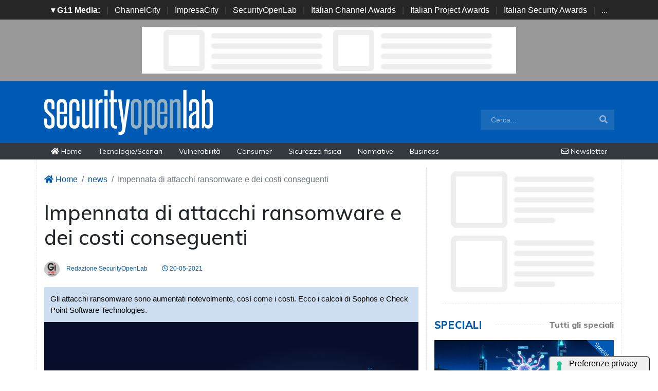

--- FILE ---
content_type: text/html; charset=UTF-8
request_url: https://www.securityopenlab.it/news/1343/impennata-di-attacchi-ransomware-e-dei-costi-conseguenti.html
body_size: 12037
content:
<!doctype html>
<html lang="it-IT">
<head>

    <meta charset="utf-8">
    <title>Impennata di attacchi ransomware e dei costi conseguenti</title>
    <link rel="preload" data-rocket-preload as="image" href="https://www.securityopenlab.it/immagini/2021/05/aa-playbook-1200x628px-v2-1.jpg" fetchpriority="high">
    <meta name="viewport" content="width=device-width, initial-scale=1, shrink-to-fit=no">
    <meta http-equiv="content-language" content="IT" />
    <meta name="title" content="Impennata di attacchi ransomware e dei costi conseguenti" />
    <meta name="description" content="Gli attacchi ransomware sono aumentati notevolmente, così come i costi. Ecco i calcoli di Sophos e Check Point Software Technologies." />
    <meta name="keywords" content="securitypenlab, " />
    <meta name="language" content="it" />
   
    <meta name="robots" content="INDEX,FOLLOW" />
    <meta name="robots" content="max-snippet:-1, max-image-preview:large, max-video-preview:-1"/>
    <meta name="author" content="SecurityOpenLab">
    <meta name="image" property="og:image" content="https://www.securityopenlab.it/immagini/2021/05/aa-playbook-1200x628px-v2-1.jpg">

    <link rel="image_src" href="https://www.securityopenlab.it/immagini/2021/05/aa-playbook-1200x628px-v2-1.jpg" />
    <link rel="icon" href="https://www.securityopenlab.it/img/favicon.png" type="image/png" />
    <link rel="canonical" href="https://www.securityopenlab.it/news/1343/impennata-di-attacchi-ransomware-e-dei-costi-conseguenti.html" />
    <link rel="amphtml" href="https://www.securityopenlab.it/amp/1343/impennata-di-attacchi-ransomware-e-dei-costi-conseguenti.html" />
    
    <!-- facebook i -->
    <meta property="fb:app_id" content="2382146542058417">
    <meta property="og:locale" content="it_IT" />
    <meta property="og:url" content="https://www.securityopenlab.it/news/1343/impennata-di-attacchi-ransomware-e-dei-costi-conseguenti.html" />
    <meta property="og:type" content="Article" />
    <meta property="og:title" content="Impennata di attacchi ransomware e dei costi conseguenti" />
    <meta property="og:description" content="Gli attacchi ransomware sono aumentati notevolmente, così come i costi. Ecco i calcoli di Sophos e Check Point Software Technologies." />
    <meta property="og:image" content="https://www.securityopenlab.it/immagini/2021/05/aa-playbook-1200x628px-v2-1.jpg" />
    <meta property="og:image:secure_url" content="https://www.securityopenlab.it/immagini/2021/05/aa-playbook-1200x628px-v2-1.jpg" />
    <meta property="og:image:type" content="image/jpg" />
    <meta property="og:site_name" content="securityopenlab.it"/>
    <meta property="og:image:width"" content="1280"/>
    <meta property="og:image:height" content="720"/>
    <meta property="og:locale" content="it_IT" />
    <meta property="article:publisher" content="https://www.facebook.com/SecurityOpenLab/" />
        <!-- facebook f -->

    <!-- twitter i -->
    <meta name="twitter:card" content="summary_large_image" />
    <meta name="twitter:description" content="Gli attacchi ransomware sono aumentati notevolmente, così come i costi. Ecco i calcoli di Sophos e Check Point Software Technologies." />
    <meta name="twitter:title" content="Impennata di attacchi ransomware e dei costi conseguenti" />
    <meta name="twitter:image" content="https://www.securityopenlab.it/immagini/2021/05/aa-playbook-1200x628px-v2-1.jpg" />
    <!-- twitter f -->
    
    <!-- dlvr tag -->
    <meta property="article:tag" content="SophosItalia" />
<meta property="article:tag" content="checkpointresearch" />
<meta property="article:tag" content="ransomware" />
<meta property="article:tag" content="cyberattack" />
    <!-- dlvr tag -->

    
		<!-- cookie -->
			<script type="text/javascript" src="//embeds.iubenda.com/widgets/a00b60dd-6db6-11ee-8bfc-5ad8d8c564c0.js"></script>
		<!-- cookie -->
    
    <link rel="stylesheet" href="https://www.securityopenlab.it/script/bootstrap/css/bootstrap.min.css">
    <script src="https://www.securityopenlab.it/script/jquery-3.4.1.min.js"></script>
    <script src="https://www.securityopenlab.it/script/popper.min.js"></script>
    <script src="https://www.securityopenlab.it/script/bootstrap/js/bootstrap.min.js"></script>
    <link rel="stylesheet" href="https://www.securityopenlab.it/script/responsive.css">

    <link rel="stylesheet" href="https://www.securityopenlab.it/script/fontawesome-free-5.12.1-web/css/all.css">

    <link href="https://fonts.googleapis.com/css?family=Muli:300,400,500,600,700,800,900&display=swap" rel="stylesheet">

    <link rel="stylesheet" href="https://www.securityopenlab.it/script/style1.css" />
    <link rel="stylesheet" href="https://www.securityopenlab.it/script/style4.css" />
    <link rel="stylesheet" href="https://www.securityopenlab.it/script/style2025.css" />

    


			<!-- Global site tag (gtag.js) - Google Analytics -->
			<script async src="https://www.googletagmanager.com/gtag/js?id=G-LS982XR9JP"></script>
			<script>
			window.dataLayer = window.dataLayer || [];
			function gtag(){dataLayer.push(arguments);}
			gtag('js', new Date());

			gtag('config', 'G-LS982XR9JP');
			</script>
						



			<script async src="https://pagead2.googlesyndication.com/pagead/js/adsbygoogle.js?client=ca-pub-4939405872491402" crossorigin="anonymous"></script>


    
    

    <script async src="https://securepubads.g.doubleclick.net/tag/js/gpt.js"></script>
    <script>
    window.googletag = window.googletag || {cmd: []};
    googletag.cmd.push(function() {
        googletag.defineSlot('/4143769/securityopenlab-300x250-A', [300, 250], 'div-gpt-ad-1697547680367-0').addService(googletag.pubads());
        googletag.defineSlot('/4143769/securityopenlab-300x250-B', [300, 250], 'div-gpt-ad-1697547680367-1').addService(googletag.pubads());
        googletag.defineSlot('/4143769/securityopenlab-300x250-C', [300, 250], 'div-gpt-ad-1697547680367-2').addService(googletag.pubads());
        googletag.defineSlot('/4143769/securityopenlab-300x250-D', [300, 250], 'div-gpt-ad-1697547680367-3').addService(googletag.pubads());
        googletag.defineSlot('/4143769/securityopenlab-728x90', [728, 90], 'div-gpt-ad-1697547680367-4').addService(googletag.pubads());
        googletag.defineSlot('/4143769/securityopenlab-728x90-A', [728, 90], 'div-gpt-ad-1697547680367-5').addService(googletag.pubads());
        googletag.defineSlot('/4143769/securityopenlab-728x90-B', [728, 90], 'div-gpt-ad-1697547680367-6').addService(googletag.pubads());
        googletag.defineSlot('/4143769/securityopenlab-728x90-C', [728, 90], 'div-gpt-ad-1697547680367-7').addService(googletag.pubads());
        googletag.defineSlot('/4143769/securityopenlab-sfondo', [1, 1], 'div-gpt-ad-1697547680367-8').addService(googletag.pubads());
       
        /*googletag.pubads().enableSingleRequest();*/
        googletag.pubads().collapseEmptyDivs();
        googletag.enableServices();
    });
    </script>


    
    <script type="application/ld+json">
    {
      "@context" : "https://schema.org",
      "@type" : "WebSite",
      "name" : "SecurityOpenLab",
      "alternateName" : "SOL",
      "url" : "https://www.securityopenlab.it/"
    }
    </script>

</head>


<body>






















                    <div id='div-gpt-ad-1697547680367-8' style="height: 1px;">>
                    <script>
                        googletag.cmd.push(function() { googletag.display('div-gpt-ad-1697547680367-8'); });
                    </script>
                    </div>


            







        <!-- network -->
        <style>
            .g11networks { background-color: #262626; color: #4c4c4c; padding-top: 8px; padding-bottom: 8px; height: 38px;  overflow: hidden; }
            .g11networks .breadcrumb, .g11networks .list-group-item, .g11networks .collapse { background-color: #262626; }
            .g11networks .list-group-item { border:  1px solid rgba(255,255,255,.125); border-width: 0 0 1px; }
            .g11networks .container a { color: white; padding: 0 8px 0 8px; text-decoration: none; }
            .g11networks .container a:hover { background-color: rgba(255,255,255,0.2);}
            .g11networks-container .list-group a { color: #262626; text-decoration: none;}
        </style>

        
        <div class="g11networks">
            <div class="container text-center">
                            <a data-toggle="collapse" href="#collapseg11networks"><strong>	&#9662; G11 Media:</strong></a> | 
                            <a target="_Blank" href="https://www.channelcity.it">ChannelCity</a> | 
                            <a target="_Blank" href="https://www.impresacity.it">ImpresaCity</a> | 
                            <a target="_Blank" href="https://www.securityopenlab.it">SecurityOpenLab</a> | 
                            <a target="_Blank" href="https://www.italianchannelawards.it">Italian Channel Awards</a> | 
                            <a target="_Blank" href="https://www.italianprojectawards.it">Italian Project Awards</a> | 
                            <a target="_Blank" href="https://www.italiansecurityawards.it">Italian Security Awards</a> | 
                            <a data-toggle="collapse" href="#collapseg11networks">...
            </div>
        </div>



            <div class="container g11networks-container">

                    <div class="collapse" id="collapseg11networks">
                        <div class="row">
                            <div class="col-md-4">
                                <ul class="list-group list-group-flush">
                                    <li class="list-group-item"><a target="_Blank" href="https://www.g11media.it"><strong>G11 Media</strong></a></li>
                                    <li class="list-group-item"><a target="_Blank" href="https://www.agendaict.it"><strong>AgendaICT</strong></a></li>
                                    <li class="list-group-item"><a target="_Blank" href="https://www.bitcity.it"><strong>BitCity</strong></a></li>
                                    <li class="list-group-item"><a target="_Blank" href="https://www.channelcity.it"><strong>ChannelCity</strong></a></li>
                                    
                                </ul>
                            </div>   
                            <div class="col-md-4">
                                <ul class="list-group list-group-flush">
                                    <li class="list-group-item"><a target="_Blank" href="https://www.securityopenlab.it"><strong>SecurityOpenLab</strong></a></li>
                                    <li class="list-group-item"><a target="_Blank" href="https://www.greencity.it"><strong>GreenCity</strong></a></li>
                                    <li class="list-group-item"><a target="_Blank" href="https://www.impresacity.it"><strong>ImpresaCity</strong></a></li>
                                    <li class="list-group-item"><a target="_Blank" href="https://www.impresagreen.it"><strong>ImpresaGreen</strong></a></li>
                                </ul>
                            </div>                    
                            <div class="col-md-4">
                                <ul class="list-group list-group-flush">
                                    <li class="list-group-item"><a target="_Blank" href="https://www.innovationopenlab.com"><strong>InnovationOpenLab</strong></a></li>
                                    <li class="list-group-item"><a target="_Blank" href="https://www.innovationcity.it"><strong>InnovationCity</strong></a></li>
                                    <li class="list-group-item"><a target="_Blank" href="https://www.italianchannelawards.it"><strong>Italian Channel Awards</strong></a></li>
                                    <li class="list-group-item"><a target="_Blank" href="https://www.italianprojectawards.it"><strong>Italian Project Awards</strong></a></li>
                                    <li class="list-group-item"><a target="_Blank" href="https://www.italiansecurityawards.it"><strong>Italian Security Awards</strong></a></li>
                                </ul>
                            </div>                    
                        </div>
                    </div>


            </div>

        <!-- network -->













<!--- pagina i -->
<div class="pagina" id="pagina">



    <!-- ADV apertura i -->   
    <div class="bg-apertura-adv">
        <div class="container">
            <div class="row">
                <div class="col-12">
                    <div class="adv-728x90">
                        
         
                    <div id='div-gpt-ad-1697547680367-4'>
                    <script>
                        googletag.cmd.push(function() { googletag.display('div-gpt-ad-1697547680367-4'); });
                    </script>
                    </div>


                                </div>
                </div>
            </div>
        </div>
    </div>
    <!-- ADV apertura f -->





    <!-- menu superiore i -->

    <nav class="navbar navbar-expand-lg navbar-light menu-superiore">
        <div class="container">

            <div class="logo-up"><a href="https://www.securityopenlab.it/" title="SecurityOpenLab"><img class="logo-img" src="https://www.securityopenlab.it/img/logo-securityopenlab-bianco.svg" alt="SecurityOpenLab"></a></div>

            <button class="navbar-toggler" type="button" data-toggle="collapse" data-target="#navbarSupportedContent"
                aria-controls="navbarSupportedContent" aria-expanded="false" aria-label="Toggle navigation">
                <span class="navbar-toggler-icon"></span>
            </button>

            <div class="collapse navbar-collapse" id="navbarSupportedContent">
                <ul class="navbar-nav mr-auto">
                    <li class="nav-item d-block d-sm-none">
                        <a class="nav-link" href="https://www.securityopenlab.it/"><i class="fas fa-home"></i> Home <span class="sr-only">(current)</span></a>
                    </li>
                    <li class="nav-item d-block d-sm-none">  
                        <a class="nav-link" href="https://www.securityopenlab.it/categoria/tecnologie-scenari">Tecnologie/Scenari</a>
                    </li>
                    <li class="nav-item d-block d-sm-none">  
                        <a class="nav-link" href="https://www.securityopenlab.it/categoria/vulnerabilita">Vulnerabilità</a>
                    </li>
                    <li class="nav-item d-block d-sm-none">  
                        <a class="nav-link" href="https://www.securityopenlab.it/categoria/consumer">Consumer</a>
                    </li>
                    <li class="nav-item d-block d-sm-none">  
                        <a class="nav-link" href="https://www.securityopenlab.it/categoria/sicurezza-fisica">Sicurezza fisica</a>
                    </li>
                    <li class="nav-item d-block d-sm-none">  
                        <a class="nav-link" href="https://www.securityopenlab.it/categoria/normative">Normative</a>
                    </li>
                    <li class="nav-item d-block d-sm-none">  
                        <a class="nav-link" href="https://www.securityopenlab.it/categoria/business">Business</a>
                    </li>
                </ul>

                <form class="form-inline my-2 my-lg-0 menu-cerca"  action="https://www.securityopenlab.it/cerca" method="get" enctype="application/x-www-form-urlencoded" accept-charset="UTF-8">
                    <input id="s" name="s" class="form-control mr-sm-2" type="search" placeholder="Cerca..." aria-label="Search">
                    <button class="btn my-2 my-sm-0" type="submit"><i class="fa fa-search"></i></button>
                </form>

            </div>

        </div>
    </nav>







    <nav class="navbar navbar-expand-lg navbar-light menu-superiore-m">
        <div class="container">
            <div class="sinistra d-none d-sm-block">
                <a class="nav-link" href="https://www.securityopenlab.it/"><i class="fas fa-home"></i> Home</a>
                <a class="nav-link" href="https://www.securityopenlab.it/categoria/tecnologie-scenari">Tecnologie/Scenari</a>
                <a class="nav-link" href="https://www.securityopenlab.it/categoria/vulnerabilita">Vulnerabilità</a>
                <a class="nav-link" href="https://www.securityopenlab.it/categoria/consumer">Consumer</a>
                <a class="nav-link" href="https://www.securityopenlab.it/categoria/sicurezza-fisica">Sicurezza fisica</a>
                <a class="nav-link" href="https://www.securityopenlab.it/categoria/normative">Normative</a>
                <a class="nav-link" href="https://www.securityopenlab.it/categoria/business">Business</a>
            </div>
            <div class="destra">

                    <a class="nav-link" target="_Blank" href="https://bitcity.emailsp.com/frontend/forms/Subscription.aspx?idList=9&idForm=136&guid=775E7F42-5D49-41D1-8EDF-2E7A72A70B14" title="Iscriviti alla newsltter di SecurityOpenLab per rimanere sempre aggiornato"><i class="far fa-envelope"></i> Newsletter</a>
            </div>
        </div>
    </nav>
    <!-- menu superiore i -->




    









    

    













 

<!-- pagina lettura i -->


    <div class="container container-bianco">
        <div class="row sopra-15">

            <!--- colonna sinistra i -->
            <div class="col-lg-8 divisione-destra">



                <nav aria-label="breadcrumb">
                    <ol class="breadcrumb">
                        <li class="breadcrumb-item"><a href="https://www.securityopenlab.it/"><i class="fas fa-home"></i> Home</a></li>
                        <li class="breadcrumb-item"><a href="https://www.securityopenlab.it/archivio/news">news</a></li>
                        <li class="breadcrumb-item active" aria-current="page">Impennata di attacchi ransomware e dei costi conseguenti</li>
                    </ol>
                </nav>


                



                
                

        <!--  dati strutturati i ----------------------------------------------------------------------------------->

          <script type="application/ld+json">
            {
              "@context": "http://schema.org",
              "@type": "Article",
              "mainEntityOfPage": {
                "@type": "WebPage",
                "@id": "https://www.securityopenlab.it/news/1343/impennata-di-attacchi-ransomware-e-dei-costi-conseguenti.html"
              },
              "headline": "Impennata di attacchi ransomware e dei costi conseguenti",
              "image": {
                "@type": "ImageObject",
                "url": "https://www.securityopenlab.it/immagini/2021/05/aa-playbook-1200x628px-v2-1.jpg",
                "width": 1280,
                "height": 720
              },
              "datePublished": "2021-05-20 13:52:00",
              "dateModified": "2021-05-20 14:07:08",
              "author": {
                "@type": "Person",
                "name": "Redazione SecurityOpenLab"
              },
               "publisher": {
                "@type": "Organization",
                "name": "G11 Media S.r.l.",
                "url": "https://www.g11media.it",
                "logo": {
                  "@type": "ImageObject",
                  "url": "https://www.g11media.it/img2015/g11media.png",
                  "width": 300,
                  "height": 300
                }
              },
              "description": "Gli attacchi ransomware sono aumentati notevolmente, così come i costi. Ecco i calcoli di Sophos e Check Point Software Technologies.",
              "articleBody": "Qualche giorno fa abbiamo parlato della decisione di AXA di sospendere la copertura dei danni da ransomware in Francia per via dei troppi attacchi e delle cifre esose che vengono pagate agli attaccanti. Due notizie delle ultime ore supportano le motivazioni della compagnia assicurativa. Sophos ha pubblicato il report  The Active Adversary Playbook 2021  secondo cui oltre l'80% degli incidenti a cui hanno risposto i suoi esperti lo scorso anno era di tipo ransomware.Check Point Research ha tirato le somme dei dati collezionati con le tecnologie di Check Point Threat Prevention e ha tratto conclusioni simili. Secondo le sue stime a livello globale c'è stato un aumento del 57% degli attacchi ransomware da inizio anno, con costi per 20 miliardi di dollari, quasi il 75% in più rispetto al 2019. Gli stessi ricercatori segnalano proprio la Francia come il quarto Paese al mondo più colpito, dopo India, Argentina e Cile.   Settori e ripartizione geografica Secondo i calcoli di Check Point, i settori industriali più colpiti sono l’healthcare, con una media di 109 tentativi di attacco per organizzazione ogni settimana, le utility con 59 attacchi, e, infine, il settore assicurativo / legale con 34 tentativi. Tuttavia ci sono dei distinguo importanti per ripartizione territoriale. In Nord America le organizzazioni sanitarie hanno subito il maggior numero di attacchi dall'inizio dell'anno, in Europa sono le organizzazioni di servizi pubblici ad essere maggiormente colpite. In APAC, è invece il settore assicurativo/legale il più colpito, mentre in Sudamerica il settore più colpito è quello delle comunicazioni. Tattiche e tecniche di attacco Sophos si è concentrata principalmente sulle tattiche e tecniche di attacco. Analizzando la telemetria di 81 attacchi a cui ha risposto direttamente, ha determinato che nel 31% dei casi la rilevazione inziale era per sospetto code execution. Nel 17% dei casi erano state attuate tattiche di  persistenza  mentre il 16% erano rilevamenti di initial access.Non tutti gli attacchi sono stati rilevati. Un dato importante su cui hanno lavorato i ricercatori è stato il tempo di permanenza in rete degli attaccanti. Mediamente è stato di 11 giorni, ma il periodo di permanenza più lungo citato nel report è di 439 giorni. Significa che gli aggressori si sono presi tutto il tempo che gli serviva per penetrare in tutta l'infrastruttura e orchestrare al meglio il proprio attacco. Un tempo tanto lungo indica che alcune vittime avrebbero potuto individuare e bloccare l'attacco, se avessero avuto le competenze per farlo. Qual è stato l'elemento scatenante della attack chain? L'ingresso vero e proprio è dovuto invece a vari esempi di abuso delle credenziali, tra cui il brute-forcing, il credential stuffing e casi in cui gli aggressori hanno semplicemente usato credenziali valide che erano state sottratte tramite phishing o acquistate sul dark web. Il 69% degli attacchi ha poi abusato dell'RDP per compiere movimenti laterali all'interno di una rete. Interessante infine il fatto che il 54% degli attacchi ha coinvolto sistemi non protetti, il 17% degli attacchi ha comportato la pubblicazione di dati sulle vittime e il 27% ha comportato furto o esfiltrazione di dati."
            }
            </script>

        <!--  dati strutturati f ----------------------------------------------------------------------------------->




                

                


                <h1 class="post-titolo"> Impennata di attacchi ransomware e dei costi conseguenti </h1>





                <ul class="post-meta">
                    <li class="post-author">
                        <a href="#" title="Redazione SecurityOpenLab"><img class="immagine-autore rounded-circle" alt="Redazione SecurityOpenLab" src="https://www.securityopenlab.it/img/autori/redazione.jpg" > Redazione SecurityOpenLab </a>
                    </li>
                    <li><a href="#"><i class="far fa-clock"></i> 20-05-2021 </a></li>

                    <li class="social-share">
                                            </li>
                </ul>


                                
                    <p class="post-occhiello"> Gli attacchi ransomware sono aumentati notevolmente, così come i costi. Ecco i calcoli di Sophos e Check Point Software Technologies. </p>

                          
                        <div class="post-immagine">
                            <img class="immagine-sfondo" src="https://www.securityopenlab.it/immagini/2021/05/aa-playbook-1200x628px-v2-1.jpg" alt="Impennata di attacchi ransomware e dei costi conseguenti" loading="lazy">
                            <div class="post-immagine-cat">
                                                                <a title="Business" href="https://www.securityopenlab.it/categoria/business" class="post-cat">Business</a>
                                                                <a title="Vulnerabilità" href="https://www.securityopenlab.it/categoria/vulnerabilita" class="post-cat">Vulnerabilità</a>
                                                            </div>
                        </div>


                                



                

                


                
                                


                


                <!-- riga social i -->           
                <div class="riga-social">
                    <div class="social">
                        <div class="item"><a target="_Blank" href="https://www.facebook.com/sharer.php?u=https://www.securityopenlab.it/news/1343/impennata-di-attacchi-ransomware-e-dei-costi-conseguenti.html"><img alt="Facebook" src="/img/social/facebook.svg"></a></div>
                        <div class="item"><a target="_Blank" href="https://www.linkedin.com/shareArticle?mini=true&url=https://www.securityopenlab.it/news/1343/impennata-di-attacchi-ransomware-e-dei-costi-conseguenti.html&title=Impennata di attacchi ransomware e dei costi conseguenti"><img alt="Linkedin" src="/img/social/linkedin.svg"></a></div>
                        <div class="item"><a target="_Blank" href="https://twitter.com/intent/tweet?text=Impennata di attacchi ransomware e dei costi conseguenti&url=https://www.securityopenlab.it/news/1343/impennata-di-attacchi-ransomware-e-dei-costi-conseguenti.html"><img alt="Twitter" src="/img/social/twitter.svg"></a></div>
                    </div>
                </div>
                <!-- riga social f -->




               

                <div class="post-testo">
                    Qualche giorno fa abbiamo parlato della decisione di AXA di <a target="_Blank" href="https://www.securityopenlab.it/news/1336/rappresaglia-contro-axa-attacco-ransomware-alla-sede-orientale.html">sospendere la copertura dei danni da ransomware in Francia</a> per via dei troppi attacchi e delle cifre esose che vengono pagate agli attaccanti. Due notizie delle ultime ore supportano le motivazioni della compagnia assicurativa. Sophos ha pubblicato il report "<em>The Active Adversary Playbook 2021</em>" secondo cui oltre l'80% degli incidenti a cui hanno risposto i suoi esperti lo scorso anno era di tipo ransomware.<br /><br />Check Point Research ha tirato le somme dei dati collezionati con le tecnologie di Check Point Threat Prevention e ha tratto conclusioni simili. Secondo le sue stime a livello globale c'è stato un aumento del 57% degli attacchi <a target="_Blank" href="https://www.securityopenlab.it/news/1324/viaggio-nell-ecosistema-ransomware-un-mondo-complesso-e-micidiale.html">ransomware</a> da inizio anno, con <a target="_Blank" href="https://www.securityopenlab.it/news/1288/ransomware-nel-2021-aumentano-i-riscatti-e-la-durata-degli-attacchi.html">costi</a> per <strong>20 miliardi di dollari, quasi il 75% in più rispetto al 2019</strong>. Gli stessi ricercatori segnalano proprio <strong>la Francia come il quarto Paese al mondo più colpito</strong>, dopo India, Argentina e Cile.  <br />
<h2>Settori e ripartizione geografica</h2>
<strong><br /></strong>Secondo i calcoli di Check Point, i settori industriali più colpiti sono l’healthcare, con una media di 109 tentativi di attacco per organizzazione ogni settimana, le utility con 59 attacchi, e, infine, il settore assicurativo / legale con 34 tentativi. Tuttavia ci sono dei distinguo importanti per ripartizione territoriale. In Nord America le organizzazioni sanitarie hanno subito il maggior numero di attacchi dall'inizio dell'anno, <strong>in Europa sono le organizzazioni di servizi pubblici ad essere maggiormente colpite</strong>. In APAC, è invece il settore assicurativo/legale il più colpito, mentre in Sudamerica il settore più colpito è quello delle comunicazioni.<br /><br /><span class="all-centro"><img src="https://www.securityopenlab.it/immagini/2021/05/sphos-ransomware-1.jpg" alt="sphos ransomware" title="sphos ransomware" /></span><br />
<h2>Tattiche e tecniche di attacco</h2>
<strong><br /></strong>Sophos si è concentrata principalmente sulle tattiche e tecniche di attacco. Analizzando la telemetria di 81 attacchi a cui ha risposto direttamente, ha determinato che nel 31% dei casi la rilevazione inziale era per sospetto code execution. Nel 17% dei casi erano state attuate tattiche di "persistenza" mentre il 16% erano rilevamenti di initial access.<br /><br />Non tutti gli attacchi sono stati rilevati. Un dato importante su cui hanno lavorato i ricercatori è stato il <strong>tempo di permanenza in rete degli attaccanti</strong>. Mediamente è stato di 11 giorni, ma il periodo di permanenza più lungo citato nel report è di 439 giorni. Significa che gli aggressori si sono presi tutto il tempo che gli serviva per penetrare in tutta l'infrastruttura e orchestrare al meglio il proprio attacco. Un tempo tanto lungo indica che alcune vittime avrebbero potuto individuare e bloccare l'attacco, <strong>se avessero avuto le competenze per farlo</strong>. <br /><br /><span class="all-centro"><img src="https://www.securityopenlab.it/immagini/2021/05/picture-1-2-1.jpg" alt="picture 1 2" title="picture 1 2" /></span>Qual è stato l'elemento scatenante della attack chain? L'ingresso vero e proprio è dovuto invece a <strong>vari esempi di abuso delle credenziali</strong>, tra cui il brute-forcing, il <a target="_Blank" href="https://www.securityopenlab.it/news/1130/credential-stuffing-attacchi-raddoppiati-fra-il-2016-e-il-2020.html">credential stuffing</a> e casi in cui gli aggressori hanno semplicemente usato credenziali valide che erano state sottratte tramite phishing o acquistate sul dark web. Il 69% degli attacchi ha poi abusato dell'RDP per compiere movimenti laterali all'interno di una rete. <br /><br />Interessante infine il fatto che il 54% degli attacchi ha coinvolto sistemi non protetti, il 17% degli attacchi ha comportato la pubblicazione di dati sulle vittime e il 27% ha comportato furto o esfiltrazione di dati.                </div>


                
                
                





                
                
                





                                <!-- elenco TAG i -->
                <div class="post-tag">
                    <div class="tag-lista">
                        <span>Tags: </span>
                        
                                                        <a title="ransomware" href="https://www.securityopenlab.it/tag/ransomware">ransomware</a>
                                                        <a title="sophos" href="https://www.securityopenlab.it/tag/sophos">sophos</a>
                                                        <a title="cyber attack" href="https://www.securityopenlab.it/tag/cyber-attack">cyber attack</a>
                                                        <a title="checkpoint research" href="https://www.securityopenlab.it/tag/checkpoint-research">checkpoint research</a>
                                            </div>
                </div>
                <!-- elenco TAG f -->
                
















                



                <div class="badge-newsletter pt-3">
                    <center><span>Se questo articolo ti è piaciuto e vuoi rimanere sempre informato</span></center>
                        <div class="alert alert-light text-center align-middle">
                                <svg xmlns="http://www.w3.org/2000/svg" width="32" height="32" fill="currentColor" class="bi bi-envelope-paper-heart" viewBox="0 0 16 16">
                                    <path fill-rule="evenodd" d="M2 2a2 2 0 0 1 2-2h8a2 2 0 0 1 2 2v1.133l.941.502A2 2 0 0 1 16 5.4V14a2 2 0 0 1-2 2H2a2 2 0 0 1-2-2V5.4a2 2 0 0 1 1.059-1.765L2 3.133zm0 2.267-.47.25A1 1 0 0 0 1 5.4v.817l1 .6zm1 3.15 3.75 2.25L8 8.917l1.25.75L13 7.417V2a1 1 0 0 0-1-1H4a1 1 0 0 0-1 1zm11-.6 1-.6V5.4a1 1 0 0 0-.53-.882L14 4.267zM8 2.982C9.664 1.309 13.825 4.236 8 8 2.175 4.236 6.336 1.31 8 2.982m7 4.401-4.778 2.867L15 13.117zm-.035 6.88L8 10.082l-6.965 4.18A1 1 0 0 0 2 15h12a1 1 0 0 0 .965-.738ZM1 13.116l4.778-2.867L1 7.383v5.734Z"/>
                                </svg>
                                 Iscriviti alla nostra Newsletter Gratuita.
                                <a class="btn btn-light" href="https://bitcity.emailsp.com/frontend/forms/Subscription.aspx?idList=9&idForm=136&guid=775E7F42-5D49-41D1-8EDF-2E7A72A70B14" target="_Blank" data-cmp-ab="2">Iscriviti</a>
                        </div>
                </div>


                


                

                <div class="badge-google-news pt-1">
                        <div class="alert alert-light text-center align-middle">
                                <a class="" href="https://news.google.com/publications/CAAqBwgKMPLrlAsw57uqAw" target="_Blank" data-cmp-ab="2"><img class="img-fluid" alt="GoogleNews" src="https://www.securityopenlab.it/img/google-news.svg" data-cmp-info="10"></a>
                                 Rimani sempre aggiornato, seguici su Google News! 
                                <a class="btn btn-light" href="https://news.google.com/publications/CAAqBwgKMPLrlAsw57uqAw" target="_Blank" data-cmp-ab="2">Seguici</a>
                        </div>
                </div>










                












                
                <div class="adv-728x90"> 
            
       
                    <div id='div-gpt-ad-1697547680367-5'>
                    <script>
                        googletag.cmd.push(function() { googletag.display('div-gpt-ad-1697547680367-5'); });
                    </script>
                    </div>

             </div>





                

                

                        <!-- notizie correlate i -->


                                    <h2 class="block-title sopra-15">
                                        <span class="titolo"> Notizie correlate</span>
                                        <span class="bar"></span>

                                    </h2>


                               
                                    
                               
                                    
                                    
                                   


                                    <div class="row">
                                
                                            
                                                                                        <div class="col-6 col-md-3">

                                                <div class="post-singole">

                                                    <div class="immagine-sfondo immagine-tb border" style="height: 120px;">
                                                        <a href="https://www.securityopenlab.it/news/2767/europa-aumentano-gli-attacchi-ransomware-piu-colpite-pa-e-sanita.html" title="Europa: aumentano gli attacchi ransomware, più colpite PA e sanità" class="simple">
                                                            <img src="https://www.securityopenlab.it/immagini/2021/06/europe-1.jpg" loading="lazy" alt="Europa: aumentano gli attacchi ransomware, più colpite PA e sanità">
                                                        </a>
                                                    </div>

                                                    <div class="post-testi">
                                                        <h1 class="titolo"><b>3</b> -  <a href="https://www.securityopenlab.it/news/2767/europa-aumentano-gli-attacchi-ransomware-piu-colpite-pa-e-sanita.html" title="Europa: aumentano gli attacchi ransomware, più colpite PA e sanità">Europa: aumentano gli attacchi ransomware, più colpite PA e sanità</a></h1>
                                                    </div>

                                                </div>

                                            </div>
                                                                                        <div class="col-6 col-md-3">

                                                <div class="post-singole">

                                                    <div class="immagine-sfondo immagine-tb border" style="height: 120px;">
                                                        <a href="https://www.securityopenlab.it/news/2242/ransomware-crescono-gli-attacchi-contro-il-retail.html" title="Ransomware: crescono gli attacchi contro il retail" class="simple">
                                                            <img src="https://www.securityopenlab.it/immagini/2019/09/retail-negozio-1.jpg" loading="lazy" alt="Ransomware: crescono gli attacchi contro il retail">
                                                        </a>
                                                    </div>

                                                    <div class="post-testi">
                                                        <h1 class="titolo"><b>3</b> -  <a href="https://www.securityopenlab.it/news/2242/ransomware-crescono-gli-attacchi-contro-il-retail.html" title="Ransomware: crescono gli attacchi contro il retail">Ransomware: crescono gli attacchi contro il retail</a></h1>
                                                    </div>

                                                </div>

                                            </div>
                                                                                        <div class="col-6 col-md-3">

                                                <div class="post-singole">

                                                    <div class="immagine-sfondo immagine-tb border" style="height: 120px;">
                                                        <a href="https://www.securityopenlab.it/news/2204/ransomware-colpisce-unazienda-su-40-ogni-settimana.html" title="Ransomware colpisce un’azienda su 40 ogni settimana" class="simple">
                                                            <img src="https://www.securityopenlab.it/immagini/2021/09/24/cyber.jpg" loading="lazy" alt="Ransomware colpisce un’azienda su 40 ogni settimana">
                                                        </a>
                                                    </div>

                                                    <div class="post-testi">
                                                        <h1 class="titolo"><b>3</b> -  <a href="https://www.securityopenlab.it/news/2204/ransomware-colpisce-unazienda-su-40-ogni-settimana.html" title="Ransomware colpisce un’azienda su 40 ogni settimana">Ransomware colpisce un’azienda su 40 ogni settimana</a></h1>
                                                    </div>

                                                </div>

                                            </div>
                                                                                        <div class="col-6 col-md-3">

                                                <div class="post-singole">

                                                    <div class="immagine-sfondo immagine-tb border" style="height: 120px;">
                                                        <a href="https://www.securityopenlab.it/news/1721/ransomware-memento-inibisce-laccesso-ai-dati-non-crittografabili.html" title="Ransomware Memento inibisce l'accesso ai dati non crittografabili" class="simple">
                                                            <img src="https://www.securityopenlab.it/immagini/2021/08/ransomware-1.jpg" loading="lazy" alt="Ransomware Memento inibisce l'accesso ai dati non crittografabili">
                                                        </a>
                                                    </div>

                                                    <div class="post-testi">
                                                        <h1 class="titolo"><b>3</b> -  <a href="https://www.securityopenlab.it/news/1721/ransomware-memento-inibisce-laccesso-ai-dati-non-crittografabili.html" title="Ransomware Memento inibisce l'accesso ai dati non crittografabili">Ransomware Memento inibisce l'accesso ai dati non crittografabili</a></h1>
                                                    </div>

                                                </div>

                                            </div>
                                                                                        <div class="col-6 col-md-3">

                                                <div class="post-singole">

                                                    <div class="immagine-sfondo immagine-tb border" style="height: 120px;">
                                                        <a href="https://www.securityopenlab.it/news/1698/ransomware-nel-2022-saranno-modulari-as-a-service-e-micidiali.html" title="Ransomware: nel 2022 saranno modulari, as-a-service e micidiali" class="simple">
                                                            <img src="https://www.securityopenlab.it/immagini/2021/11/10/ransomware_1.jpg" loading="lazy" alt="Ransomware: nel 2022 saranno modulari, as-a-service e micidiali">
                                                        </a>
                                                    </div>

                                                    <div class="post-testi">
                                                        <h1 class="titolo"><b>3</b> -  <a href="https://www.securityopenlab.it/news/1698/ransomware-nel-2022-saranno-modulari-as-a-service-e-micidiali.html" title="Ransomware: nel 2022 saranno modulari, as-a-service e micidiali">Ransomware: nel 2022 saranno modulari, as-a-service e micidiali</a></h1>
                                                    </div>

                                                </div>

                                            </div>
                                                                                        <div class="col-6 col-md-3">

                                                <div class="post-singole">

                                                    <div class="immagine-sfondo immagine-tb border" style="height: 120px;">
                                                        <a href="https://www.securityopenlab.it/news/5110/ransomware-in-italia-fra-criticita-e-segnali-incoraggianti.html" title="Ransomware in Italia, fra criticità e segnali incoraggianti" class="simple">
                                                            <img src="https://www.securityopenlab.it/immagini/2025/06/27/screenshot-2025-06-27-163204.png" loading="lazy" alt="Ransomware in Italia, fra criticità e segnali incoraggianti">
                                                        </a>
                                                    </div>

                                                    <div class="post-testi">
                                                        <h1 class="titolo"><b>2</b> -  <a href="https://www.securityopenlab.it/news/5110/ransomware-in-italia-fra-criticita-e-segnali-incoraggianti.html" title="Ransomware in Italia, fra criticità e segnali incoraggianti">Ransomware in Italia, fra criticità e segnali incoraggianti</a></h1>
                                                    </div>

                                                </div>

                                            </div>
                                                                                        <div class="col-6 col-md-3">

                                                <div class="post-singole">

                                                    <div class="immagine-sfondo immagine-tb border" style="height: 120px;">
                                                        <a href="https://www.securityopenlab.it/news/4804/attacchi-cyber-tempi-record-e-strategie-sempre-piu-sofisticate.html" title="Attacchi cyber: tempi record e strategie sempre più sofisticate" class="simple">
                                                            <img src="https://www.securityopenlab.it/immagini/2025/04/07/screenshot-2025-04-07-103017.jpg" loading="lazy" alt="Attacchi cyber: tempi record e strategie sempre più sofisticate">
                                                        </a>
                                                    </div>

                                                    <div class="post-testi">
                                                        <h1 class="titolo"><b>2</b> -  <a href="https://www.securityopenlab.it/news/4804/attacchi-cyber-tempi-record-e-strategie-sempre-piu-sofisticate.html" title="Attacchi cyber: tempi record e strategie sempre più sofisticate">Attacchi cyber: tempi record e strategie sempre più sofisticate</a></h1>
                                                    </div>

                                                </div>

                                            </div>
                                                                                        <div class="col-6 col-md-3">

                                                <div class="post-singole">

                                                    <div class="immagine-sfondo immagine-tb border" style="height: 120px;">
                                                        <a href="https://www.securityopenlab.it/news/4760/vanhelsingraas-il-ransomware-multipiattaforma-che-cresce-in-48-ore.html" title="VanHelsingRaaS: il ransomware multipiattaforma che cresce in 48 ore" class="simple">
                                                            <img src="https://www.securityopenlab.it/immagini/2025/03/25/screenshot-2025-03-25-115142.jpg" loading="lazy" alt="VanHelsingRaaS: il ransomware multipiattaforma che cresce in 48 ore">
                                                        </a>
                                                    </div>

                                                    <div class="post-testi">
                                                        <h1 class="titolo"><b>2</b> -  <a href="https://www.securityopenlab.it/news/4760/vanhelsingraas-il-ransomware-multipiattaforma-che-cresce-in-48-ore.html" title="VanHelsingRaaS: il ransomware multipiattaforma che cresce in 48 ore">VanHelsingRaaS: il ransomware multipiattaforma che cresce in 48 ore</a></h1>
                                                    </div>

                                                </div>

                                            </div>
                                                                                        <div class="col-6 col-md-3">

                                                <div class="post-singole">

                                                    <div class="immagine-sfondo immagine-tb border" style="height: 120px;">
                                                        <a href="https://www.securityopenlab.it/news/4727/fakeupdates-domina-in-italia-anche-a-febbraio-2025.html" title="FakeUpdates domina in Italia anche a febbraio 2025" class="simple">
                                                            <img src="https://www.securityopenlab.it/immagini/2021/05/malware-4.jpg" loading="lazy" alt="FakeUpdates domina in Italia anche a febbraio 2025">
                                                        </a>
                                                    </div>

                                                    <div class="post-testi">
                                                        <h1 class="titolo"><b>2</b> -  <a href="https://www.securityopenlab.it/news/4727/fakeupdates-domina-in-italia-anche-a-febbraio-2025.html" title="FakeUpdates domina in Italia anche a febbraio 2025">FakeUpdates domina in Italia anche a febbraio 2025</a></h1>
                                                    </div>

                                                </div>

                                            </div>
                                                                                        <div class="col-6 col-md-3">

                                                <div class="post-singole">

                                                    <div class="immagine-sfondo immagine-tb border" style="height: 120px;">
                                                        <a href="https://www.securityopenlab.it/news/4437/attacchi-cyber-sempre-piu-difficili-da-rilevare.html" title="Attacchi cyber sempre più difficili da rilevare" class="simple">
                                                            <img src="https://www.securityopenlab.it/immagini/2020/04/cyber-attack-2.jpg" loading="lazy" alt="Attacchi cyber sempre più difficili da rilevare">
                                                        </a>
                                                    </div>

                                                    <div class="post-testi">
                                                        <h1 class="titolo"><b>2</b> -  <a href="https://www.securityopenlab.it/news/4437/attacchi-cyber-sempre-piu-difficili-da-rilevare.html" title="Attacchi cyber sempre più difficili da rilevare">Attacchi cyber sempre più difficili da rilevare</a></h1>
                                                    </div>

                                                </div>

                                            </div>
                                                                                        <div class="col-6 col-md-3">

                                                <div class="post-singole">

                                                    <div class="immagine-sfondo immagine-tb border" style="height: 120px;">
                                                        <a href="https://www.securityopenlab.it/news/4154/settembre-2024-fakeupdates-e-il-malware-piu-diffuso-in-italia.html" title="Settembre 2024:  FakeUpdates è il malware più diffuso in Italia" class="simple">
                                                            <img src="https://www.securityopenlab.it/immagini/2021/06/malware-2.jpg" loading="lazy" alt="Settembre 2024:  FakeUpdates è il malware più diffuso in Italia">
                                                        </a>
                                                    </div>

                                                    <div class="post-testi">
                                                        <h1 class="titolo"><b>2</b> -  <a href="https://www.securityopenlab.it/news/4154/settembre-2024-fakeupdates-e-il-malware-piu-diffuso-in-italia.html" title="Settembre 2024:  FakeUpdates è il malware più diffuso in Italia">Settembre 2024:  FakeUpdates è il malware più diffuso in Italia</a></h1>
                                                    </div>

                                                </div>

                                            </div>
                                                                                        <div class="col-6 col-md-3">

                                                <div class="post-singole">

                                                    <div class="immagine-sfondo immagine-tb border" style="height: 120px;">
                                                        <a href="https://www.securityopenlab.it/news/4032/istruzione-in-balia-del-ransomware-cause-e-rimedi.html" title="Istruzione in balia del ransomware: cause e rimedi" class="simple">
                                                            <img src="https://www.securityopenlab.it/immagini/2021/02/sl-education-report-featured-1000x600-1.jpg" loading="lazy" alt="Istruzione in balia del ransomware: cause e rimedi">
                                                        </a>
                                                    </div>

                                                    <div class="post-testi">
                                                        <h1 class="titolo"><b>2</b> -  <a href="https://www.securityopenlab.it/news/4032/istruzione-in-balia-del-ransomware-cause-e-rimedi.html" title="Istruzione in balia del ransomware: cause e rimedi">Istruzione in balia del ransomware: cause e rimedi</a></h1>
                                                    </div>

                                                </div>

                                            </div>
                                            


                                    </div>


                        <!-- notizie correlate f -->





                        

    </div>
    <!-- colonna sinistra f -->





    <!-- colonna destra i -->
    <div class="col-lg-4">




            

            <div class="adv-300x250">
            
        
                <div id='div-gpt-ad-1697547680367-0'>
                <script>
                    googletag.cmd.push(function() { googletag.display('div-gpt-ad-1697547680367-0'); });
                </script>
                </div>


            </div>
            
            <div class="divisione"></div>





                        <!--- lista speciali i --->

                        <h2 class="block-title">
                            <span class="titolo"> Speciali</span>
                            <span class="bar"></span>
                            <span class="bottoni"><a class="title-destra" href="https://www.securityopenlab.it/speciale">Tutti gli speciali</a></span>
                        </h2>


                                                <div class="post-speciali"
                            style="background-image:url(https://www.securityopenlab.it/immagini/2025/12/17/speciale-previsioni-di-cybersecurity-per-il-2026.jpg)">
                            <div class="post-img">
                                <a href="https://www.securityopenlab.it/speciali/2025/speciale-previsioni-di-cybersecurity-2026" class="simple" title="Speciale Previsioni di cybersecurity per il 2026"></a>
                                <div class="mask"></div>
                            </div>
                            <div class="post-sopra">
                                Speciale                            </div>
                            <div class="post-testi">
                                <h1 class="titolo"><a href="https://www.securityopenlab.it/speciali/2025/speciale-previsioni-di-cybersecurity-2026" title="Speciale Previsioni di cybersecurity per il 2026">Speciale Previsioni di cybersecurity per il 2026</a></h1>
                            </div>
                        </div>
                                                <div class="post-speciali"
                            style="background-image:url(https://www.securityopenlab.it/immagini/2025/10/30/gestione-accessi.jpg)">
                            <div class="post-img">
                                <a href="https://www.securityopenlab.it/speciali/2025/speciale-gestione-accessi" class="simple" title="Speciale Gestione degli accessi"></a>
                                <div class="mask"></div>
                            </div>
                            <div class="post-sopra">
                                Speciale                            </div>
                            <div class="post-testi">
                                <h1 class="titolo"><a href="https://www.securityopenlab.it/speciali/2025/speciale-gestione-accessi" title="Speciale Gestione degli accessi">Speciale Gestione degli accessi</a></h1>
                            </div>
                        </div>
                                                <div class="post-speciali"
                            style="background-image:url(https://www.securityopenlab.it/immagini/2025/10/20/cybertech-europe-2025-roma.jpg)">
                            <div class="post-img">
                                <a href="https://www.securityopenlab.it/speciali/2025/cybertech-europe" class="simple" title="Cybertech Europe 2025"></a>
                                <div class="mask"></div>
                            </div>
                            <div class="post-sopra">
                                Reportage                            </div>
                            <div class="post-testi">
                                <h1 class="titolo"><a href="https://www.securityopenlab.it/speciali/2025/cybertech-europe" title="Cybertech Europe 2025">Cybertech Europe 2025</a></h1>
                            </div>
                        </div>
                                                <div class="post-speciali"
                            style="background-image:url(https://www.securityopenlab.it/immagini/2025/08/29/generated-image.jpg)">
                            <div class="post-img">
                                <a href="https://www.securityopenlab.it/speciali/2025/speciale-servizi-gestiti" class="simple" title="Speciale Servizi gestiti"></a>
                                <div class="mask"></div>
                            </div>
                            <div class="post-sopra">
                                Speciale                            </div>
                            <div class="post-testi">
                                <h1 class="titolo"><a href="https://www.securityopenlab.it/speciali/2025/speciale-servizi-gestiti" title="Speciale Servizi gestiti">Speciale Servizi gestiti</a></h1>
                            </div>
                        </div>
                                                <div class="post-speciali"
                            style="background-image:url(https://www.securityopenlab.it/immagini/2025/07/16/confsec2025.jpg)">
                            <div class="post-img">
                                <a href="https://www.securityopenlab.it/speciali/2025/confsec-bari" class="simple" title="ConfSec 2025 - Bari"></a>
                                <div class="mask"></div>
                            </div>
                            <div class="post-sopra">
                                Reportage                            </div>
                            <div class="post-testi">
                                <h1 class="titolo"><a href="https://www.securityopenlab.it/speciali/2025/confsec-bari" title="ConfSec 2025 - Bari">ConfSec 2025 - Bari</a></h1>
                            </div>
                        </div>
                        


                        <!--- lista speciali i --->









            <div class="divisione"></div>

            <div class="adv-300x250">

            <div id='div-gpt-ad-1697547680367-1'>
                <script>
                    googletag.cmd.push(function() { googletag.display('div-gpt-ad-1697547680367-1'); });
                </script>
                </div>

            </div>
            
            <div class="divisione"></div>







                                <!-- colonna calendario i -->

                                        

                                        <h2 class="block-title">
                                            <span class="titolo"> Calendario</span>
                                            <span class="bar"></span>
                                            <span class="bottoni"><a class="title-destra" href="https://www.securityopenlab.it/calendario">Tutto</a></span>
                                        </h2>



                                                                                <a href="https://www.securityopenlab.it/calendario/5995/netapp-insight-xtra.html" class="calendario" title="NETAPP INSIGHT XTRA">
                                            <div class="calendariodata">
                                                <div class="calendariogiorno"><strong> Gen </strong> <em> 28</em></div>
                                            </div>
                                            <div class="calendariotitolo">
                                                NETAPP INSIGHT XTRA                                            </div>

                                        </a>
                                                                                <a href="https://www.securityopenlab.it/calendario/6031/commvault-shift-2026.html" class="calendario" title="Commvault SHIFT 2026">
                                            <div class="calendariodata">
                                                <div class="calendariogiorno"><strong> Feb </strong> <em> 19</em></div>
                                            </div>
                                            <div class="calendariotitolo">
                                                Commvault SHIFT 2026                                            </div>

                                        </a>
                                                                                <a href="https://www.securityopenlab.it/calendario/6041/msp-day-2026.html" class="calendario" title="MSP DAY 2026">
                                            <div class="calendariodata">
                                                <div class="calendariogiorno"><strong> Giu </strong> <em> 11</em></div>
                                            </div>
                                            <div class="calendariotitolo">
                                                MSP DAY 2026                                            </div>

                                        </a>
                                        

                                    <!-- colonna calendario f -->


























            <div class="divisione"></div>

            <div class="adv-300x250">
            
      
                <div id='div-gpt-ad-1697547680367-2'>
                <script>
                    googletag.cmd.push(function() { googletag.display('div-gpt-ad-1697547680367-2'); });
                </script>
                </div>

            </div>
            
            <div class="divisione"></div>




            


                <h2 class="block-title">
                    <span class="titolo"> Ultime notizie</span>
                    <span class="bar"></span>
                    <span class="bottoni"><a class="title-destra" href="https://www.securityopenlab.it/archivio/news">Tutto</a></span>
                </h2>


                


                                <a class="card-link" href="https://www.securityopenlab.it/news/5817/truffa-via-email-sfrutta-openai-per-andare-a-segno.html" title="Truffa via email sfrutta OpenAI per andare a segno">
                <div class="card mb-3 card-piulette card-piulette-h" style="max-width: 540px;">
                <div class="row g-0">
                    <div class="col-md-4" style="padding: 0px;">
                    <div class="card-immagine" style="background-image:url(https://www.securityopenlab.it/immagini/2023/02/08/truffa.jpg)"></div>
                    </div>
                    <div class="col-md-8" style="padding: 0px;">
                    <div class="card-body">
                        <h5 class="card-title titolo-3">Truffa via email sfrutta OpenAI per andare a segno</h5>
                                                <p class="card-text"><small class="text-muted"><i class="far fa-clock"></i> 20-01-2026</small></p>
                    </div>
                    </div>
                </div>
                </div>
                </a>
                                <a class="card-link" href="https://www.securityopenlab.it/news/5816/lotuslite-la-backdoor-apt-cinese-che-sfugge-ai-controlli.html" title="LOTUSLITE, la backdoor APT cinese che sfugge ai controlli">
                <div class="card mb-3 card-piulette card-piulette-h" style="max-width: 540px;">
                <div class="row g-0">
                    <div class="col-md-4" style="padding: 0px;">
                    <div class="card-immagine" style="background-image:url(https://www.securityopenlab.it/immagini/2021/05/smart-city-sinaptica-1.jpg)"></div>
                    </div>
                    <div class="col-md-8" style="padding: 0px;">
                    <div class="card-body">
                        <h5 class="card-title titolo-3">LOTUSLITE, la backdoor APT cinese che sfugge ai controlli</h5>
                                                <p class="card-text"><small class="text-muted"><i class="far fa-clock"></i> 20-01-2026</small></p>
                    </div>
                    </div>
                </div>
                </div>
                </a>
                                <a class="card-link" href="https://www.securityopenlab.it/news/5815/buste-paga-dirottate-quando-il-social-engineering-buca-i-controlli.html" title="Buste paga dirottate: quando il social engineering buca i controlli">
                <div class="card mb-3 card-piulette card-piulette-h" style="max-width: 540px;">
                <div class="row g-0">
                    <div class="col-md-4" style="padding: 0px;">
                    <div class="card-immagine" style="background-image:url(https://www.securityopenlab.it/immagini/2026/01/20/help-desk.jpg)"></div>
                    </div>
                    <div class="col-md-8" style="padding: 0px;">
                    <div class="card-body">
                        <h5 class="card-title titolo-3">Buste paga dirottate: quando il social engineering buca i controlli</h5>
                                                <p class="card-text"><small class="text-muted"><i class="far fa-clock"></i> 20-01-2026</small></p>
                    </div>
                    </div>
                </div>
                </div>
                </a>
                                <a class="card-link" href="https://www.securityopenlab.it/news/5818/watchguard-amplia-i-servizi-mdr.html" title="WatchGuard amplia i servizi MDR">
                <div class="card mb-3 card-piulette card-piulette-h" style="max-width: 540px;">
                <div class="row g-0">
                    <div class="col-md-4" style="padding: 0px;">
                    <div class="card-immagine" style="background-image:url(https://www.channelcity.it/immagini/2026/01/19/andrew_young.jpg)"></div>
                    </div>
                    <div class="col-md-8" style="padding: 0px;">
                    <div class="card-body">
                        <h5 class="card-title titolo-3">WatchGuard amplia i servizi MDR</h5>
                                                <p class="card-text"><small class="text-muted"><i class="far fa-clock"></i> 20-01-2026</small></p>
                    </div>
                    </div>
                </div>
                </div>
                </a>
                




                                    






    </div>
    <!-- colonna destra i -->



    </div>
</div>

























<!-- pagina lettura f -->


<!--- banner chiusura i-->
    <div class="container container-bianco">
        <div class="row sopra-30 sotto-30">
            <div class="col-12">
                <div class="adv-728x90">
                    
            
    

                  <script async src="https://pagead2.googlesyndication.com/pagead/js/adsbygoogle.js?client=ca-pub-4939405872491402"
                        crossorigin="anonymous"></script>
                    <!-- G11-728x90-A -->
                    <ins class="adsbygoogle"
                        style="display:inline-block;width:728px;height:90px"
                        data-ad-client="ca-pub-4939405872491402"
                        data-ad-slot="2254044853"></ins>
                    <script>
                        (adsbygoogle = window.adsbygoogle || []).push({});
                    </script>





            
                            </div>
            </div>
        </div>
    </div>
<!--- banner chiusura i-->


















<!--- newsletter i -->


<div class="newsletter">
    <div class="container">
        <div class="row">
            <div class="col-12"> 
            
                    <h1 class="text-center">Iscriviti alla nostra newsletter</h1>
                    <p class="text-center">Soluzioni B2B per il Mercato delle Imprese e per la Pubblica Amministrazione</p>
                    <p class="text-center"><a class="btn btn-light"
                    href="https://bitcity.emailsp.com/frontend/forms/Subscription.aspx?idList=9&idForm=136&guid=775E7F42-5D49-41D1-8EDF-2E7A72A70B14"
                    target="_Blank">Iscriviti alla newsletter</a></p>
            
            </div>
            
        </div>
    </div>
</div>


<!--- newsletter f -->


















<!--- networks i -->


<div class="networks">
    <div class="container">
        <div class="row">
            <div class="col-12">
            
                        <h1 class="text-center">G11 Media Networks</h1>

                        <ul class="nav justify-content-center">
                            <li class="nav-item">
                                <a class="nav-link" target="_Blank" href="https://www.bitcity.it">BitCity</a>
                            </li>
                            <li class="nav-item">
                                <a class="nav-link" target="_Blank" href="https://www.channelcity.it">ChannelCity</a>
                            </li>
                            <li class="nav-item">
                                <a class="nav-link" target="_Blank" href="https://www.impresacity.it">ImpresaCity</a>
                            </li>
                            <li class="nav-item">
                                <a class="nav-link" target="_Blank" href="https://www.securityopenlab.it">SecurityOpenLab</a>
                            </li>
                            <li class="nav-item">
                                <a class="nav-link" target="_Blank" href="https://www.greencity.it">GreenCity</a>
                            </li>
                            <li class="nav-item">
                                <a class="nav-link" target="_Blank" href="https://www.impresagreen.it">ImpresaGreen</a>
                            </li>
                            <li class="nav-item">
                                <a class="nav-link" target="_Blank" href="https://www.italianchannelawards.it">ItalianChannelAwards</a>
                            </li>
                            <li class="nav-item">
                                <a class="nav-link" target="_Blank" href="https://www.agendaict.it">AgendaIct</a>
                            </li>
                        </ul>

            </div>
        </div>
    </div>
</div>


<!--- networks f -->























      


<!--- footer i -->


<div class="footer">
    <div class="container">
        <div class="row">
            
            <div class="col-12">

      
                        <ul class="nav justify-content-center">
                            <li class="nav-item">
                                <a class="nav-link" href="https://www.securityopenlab.it/">Home</a>
                            </li>
                            <li class="nav-item">
                                <a class="nav-link" href="https://www.securityopenlab.it/speciale">Speciali</a>
                            </li>
                            <li class="nav-item">
                                <a class="nav-link" target="_Blank" href="https://bitcity.emailsp.com/frontend/forms/Subscription.aspx?idList=9&idForm=136&guid=775E7F42-5D49-41D1-8EDF-2E7A72A70B14">Newsletter</a>
                            </li>
                            <li class="nav-item">
                                <a class="nav-link" href="https://www.securityopenlab.it/pagina/39/redazione.html">Redazione</a>
                            </li>
                            <li class="nav-item">
                                <a class="nav-link" href="https://www.securityopenlab.it/pagina/42/copyright.html">Copyright</a>
                            </li>
                            <li class="nav-item">
                                <a class="nav-link" href="https://www.securityopenlab.it/pagina/40/pubblicita.html">Pubblicità</a>
                            </li>
                            <li class="nav-item">
                                <a class="nav-link" href="https://www.securityopenlab.it/pagina/41/contattaci.html">Contattaci</a>
                            </li>
                            <li class="nav-item">
                                <a class="nav-link" href="https://www.securityopenlab.it/rss/rss">RSS</a>
                            </li>
                        </ul>
               


                <div class="text-center logo-up"><a href="https://www.securityopenlab.it/" title="SecurityOpenLab"><img class="logo-img" src="https://www.securityopenlab.it/img/logo-securityopenlab-bianco.svg" alt="SecurityOpenLab"></a></div>



            
            </div>






            



            <div class="offset-md-3 col-md-6"> 
                
                <p class="text-center indirizzo">
                SecurityOpenLab e' un canale di BitCity, testata giornalistica registrata presso il tribunale di Como , <br> n. 21/2007 del
            11/10/2007- Iscrizione ROC n. 15698<br><br>
            
            
            G11 MEDIA S.R.L.
            Sede Legale Via NUOVA VALASSINA, 4 22046 MERONE (CO) - P.IVA/C.F.03062910132
            Registro imprese di Como n. 03062910132 - REA n. 293834 CAPITALE SOCIALE Euro 30.000 i.v.  
            </p>

            </div>

            <div class="col-12">
            
                        <ul class="nav justify-content-center">

                            <li class="nav-item">
                                <a class="nav-link" target="_Blank" href="https://www.g11media.it/cookie/">Cookie</a>
                            </li>
                            <li class="nav-item">
                                <a class="nav-link" target="_Blank" href="https://www.g11media.it/privacy">Privacy</a>
                            </li>

                        </ul>


            </div>



        </div>
    </div>
</div>


<!--- footer f -->



</div>
<!--- pagina f -->








                    <div id='div-gpt-ad-1697547680367-8' style="height: 1px;">>
                    <script>
                        googletag.cmd.push(function() { googletag.display('div-gpt-ad-1697547680367-8'); });
                    </script>
                    </div>


            

	
    		<!-- Histats.com  START (hidden counter) -->
			<!--
			<a href="/" alt="statistiche contatore" target="_blank" >
			<img  src="//sstatic1.histats.com/0.gif?4273591&101" alt="contatori" border="0" height="1" width="1" style="display:none;">
			-->
			<!-- Histats.com  END  -->



  			<!-- Histats.com  START  (aync)-->
			<script type="text/javascript">var _Hasync= _Hasync|| [];
			_Hasync.push(['Histats.start', '1,4273591,4,0,0,0,00010000']);
			_Hasync.push(['Histats.fasi', '1']);
			_Hasync.push(['Histats.track_hits', '']);
			(function() {
			var hs = document.createElement('script'); hs.type = 'text/javascript'; hs.async = true;
			hs.src = ('//s10.histats.com/js15_as.js');
			(document.getElementsByTagName('head')[0] || document.getElementsByTagName('body')[0]).appendChild(hs);
			})();</script>
			<noscript><a href="/" target="_blank"><img  src="//sstatic1.histats.com/0.gif?4273591&101" alt="contatore accessi free" border="0"></a></noscript>
			<!-- Histats.com  END  -->

		
    
    


















<div class="server" style="text-align: center; font-size: 11px;">www.securityopenlab.it - 8.3.23 - 4.6.4</div>
</body>
</html>


--- FILE ---
content_type: text/html; charset=utf-8
request_url: https://www.google.com/recaptcha/api2/aframe
body_size: 269
content:
<!DOCTYPE HTML><html><head><meta http-equiv="content-type" content="text/html; charset=UTF-8"></head><body><script nonce="bTwPkiBjswZQg5Rl9_Gf3A">/** Anti-fraud and anti-abuse applications only. See google.com/recaptcha */ try{var clients={'sodar':'https://pagead2.googlesyndication.com/pagead/sodar?'};window.addEventListener("message",function(a){try{if(a.source===window.parent){var b=JSON.parse(a.data);var c=clients[b['id']];if(c){var d=document.createElement('img');d.src=c+b['params']+'&rc='+(localStorage.getItem("rc::a")?sessionStorage.getItem("rc::b"):"");window.document.body.appendChild(d);sessionStorage.setItem("rc::e",parseInt(sessionStorage.getItem("rc::e")||0)+1);localStorage.setItem("rc::h",'1768983694726');}}}catch(b){}});window.parent.postMessage("_grecaptcha_ready", "*");}catch(b){}</script></body></html>